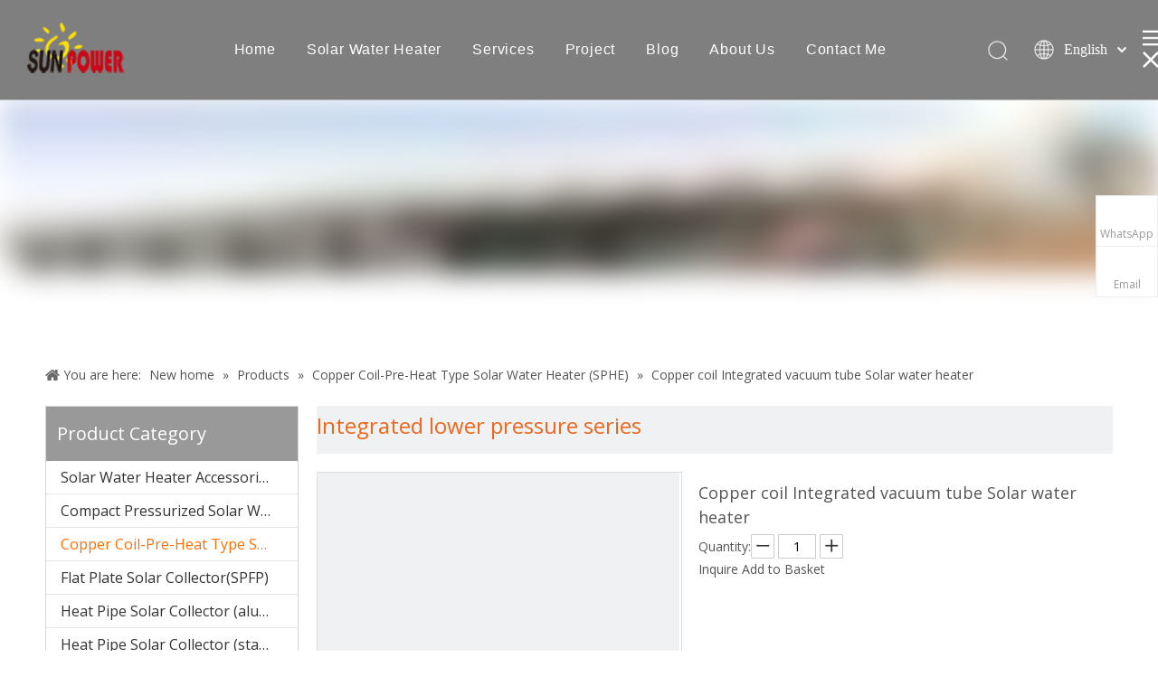

--- FILE ---
content_type: text/css;charset=UTF-8
request_url: https://iqrnrwxhonom5p.leadongcdn.com/theme/joimKBjnRpjSjnRpnSmoRoqSSRrjmilrmikimlmiq/style/style.css
body_size: 792
content:
.scrollNews-container0908 .scrollNews-wrap0908 .scrollNews-head0908{
	display:none;
}
#outerContainer_1552272299008>.container {
	position: relative;
    top: -50px;
    margin-bottom: -50px!important;
}
@media(max-width:989px){
.frontend-body-canvas .lang-bar.lang-bar-right{
    position:absolute;
    top:5px;
    right:0;
}
.frontend-body-canvas .navnew-thumb-switch{
    top:100px;
}
.frontend-body-canvas .sitewidget-button a{
/*     float:right; */
}
.frontend-body-canvas .sitewidget-button{
    /* float:right; */
    right:0;
}
.frontend-body-canvas .sitewidget-inquire .btn-danger{
    background-color:#ec681f;
    border-radius:0px;
    border:none;
    height:38px;
    padding:0 25px;
}
/* .frontend-body-canvas .backstage-stwidgets-settingwrap .sitewidget-graphic .sitewidget-bd>span{
    display:inline-block;
    width:60%;
} */
.frontend-body-canvas .backstage-stwidgets-settingwrap .sitewidget-button .sitewidget-bd{
    position:relative;
}
.frontend-body-canvas .col-md-2 .backstage-stwidgets-settingwrap .sitewidget-button .sitewidget-bd a{
  margin-top:-50px;
}
.frontend-body-canvas .sitewidget-quicknavigation.sitewidget-quicknavigation-mobilestyle .sitewidget-bd{
    display:block;
}
.frontend-body-canvas .sitewidget-quicknavigation .sitewidget-hd-toggleTitle{
    background-color:transparent;
}
.frontend-body-canvas .sitewidget-quicknavigation .sitewidget-hd-toggleTitle .sitewidget-quicknav-settedtitle{
    color:black;
}
.frontend-body-canvas .sitewidget-quicknavigation .sitewidget-hd-toggleTitle .sitewidget-thumb{
    display:none;
}
.frontend-body-canvas .search-icon-btn{
    position:absolute;
    right:0;
    top:-50px;
}
}

.xc_banner .banner-description{
	top:16%;
}

@media(max-width:1024px){
  .xc_banner .banner-description{
  	top:22%;
  }
  
  .xc_banner .banner-description .banner-docs>div{
  	line-height:12px;
  }
}

@media(max-width:768px){
  .xc_banner .banner-description{
  	top:28%;
  }
}

@media(max-width:435px){
  #backstage-headArea .sitewidget-text{
  	display:none;
  }
  #backstage-bodyArea .asl-btn{
  	display:none;
  }
  #backstage-bodyArea .container-opened .imgBox{
  	width:0;
    height:0;
  }
  #backstage-bodyArea .container-opened .imgBox img{
  	display:none;
  }
  .frontend-body-canvas .navnew-thumb-switch{
  	top:72px;
  }
  /*.container-opened .sitewidget-graphic{
  	paddint-left:16px;
  }
  
  .container-opened .backstage-component-btn{
  	margin-left:-14px;
  }*/
}

@media(max-width:414px){
  .xc_banner .banner-description{
  	top:20%;
  }
  
  .xc_banner .banner-description .banner-docs h1{
  	line-height:26px;
  }
  
  .xc_banner .banner-description .banner-docs h1 span,.xc_banner .banner-description .banner-docs h4 span{
  	font-size:18px !important;
  }
}